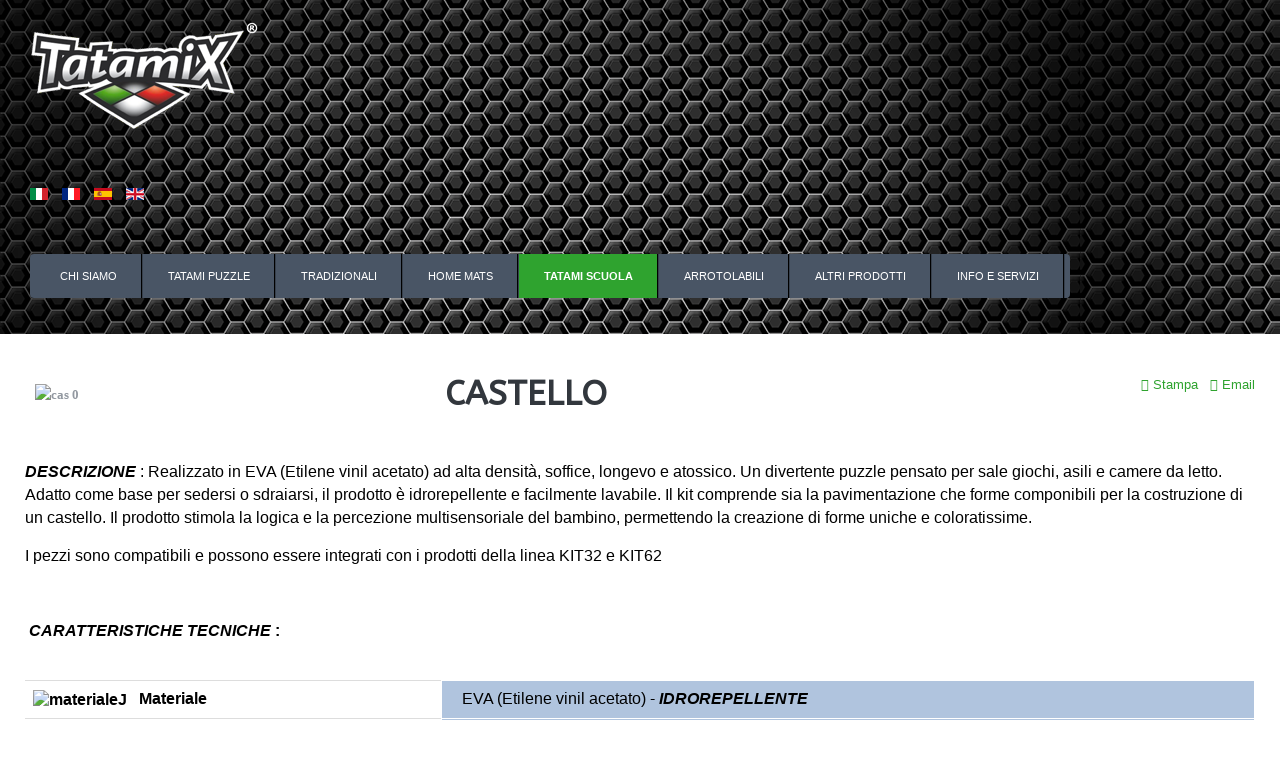

--- FILE ---
content_type: text/html; charset=utf-8
request_url: https://www.tatamix.it/index.php/it/puzzle-scuola/castello.html
body_size: 8492
content:
<!doctype html>
<html xml:lang="it-it" lang="it-it" >
<head>
		<meta name="viewport" content="width=device-width, initial-scale=1.0">
	    <base href="https://www.tatamix.it/index.php/it/puzzle-scuola/castello.html" />
	<meta http-equiv="content-type" content="text/html; charset=utf-8" />
	<meta name="keywords" content="Tatami incastro, tatami karate, tatami judo, tatami palestra, vendita tatami" />
	<meta name="rights" content="Tatami incastro, tatami karate, tatami judo, tatami palestra, vendita tatami" />
	<meta name="robots" content="noindex, follow" />
	<meta name="description" content="Vendita Tatami e pavimentazioni per palestra" />
	<meta name="generator" content="Joomla! - Open Source Content Management" />
	<title>CASTELLO</title>
	<link href="/index.php/it/puzzle-scuola/castello.feed?type=rss" rel="alternate" type="application/rss+xml" title="RSS 2.0" />
	<link href="/index.php/it/puzzle-scuola/castello.feed?type=atom" rel="alternate" type="application/atom+xml" title="Atom 1.0" />
	<link href="/favicon.ico" rel="shortcut icon" type="image/vnd.microsoft.icon" />
	<link href="/plugins/content/sigplus/css/sigplus.css" rel="stylesheet" type="text/css" />
	<link href="/plugins/content/sigplus/engines/boxplus/popup/css/boxplus.min.css" rel="stylesheet" type="text/css" />
	<link href="/plugins/content/sigplus/engines/boxplus/popup/css/boxplus.lightsquare.css" rel="stylesheet" type="text/css" title="boxplus-lightsquare" />
	<link href="/templates/rt_afterburner2/css-compiled/menu-426515f948eda5e4ac87088f04265f1a.css" rel="stylesheet" type="text/css" />
	<link href="/templates/rt_afterburner2/css-compiled/menu-responsive-426515f948eda5e4ac87088f04265f1a.css" rel="stylesheet" type="text/css" />
	<link href="/libraries/gantry/css/grid-responsive.css" rel="stylesheet" type="text/css" />
	<link href="/templates/rt_afterburner2/css-compiled/bootstrap.css" rel="stylesheet" type="text/css" />
	<link href="/templates/rt_afterburner2/css-compiled/master-35da4297034a3aef0c6306348d839545.css" rel="stylesheet" type="text/css" />
	<link href="/templates/rt_afterburner2/css-compiled/mediaqueries.css" rel="stylesheet" type="text/css" />
	<link href="https://fonts.googleapis.com/css?family=ABeeZee:regular,italic&amp;subset=latin,latin-ext" rel="stylesheet" type="text/css" />
	<link href="/templates/rt_afterburner2/css-compiled/rt_afterburner2-custom.css" rel="stylesheet" type="text/css" />
	<link href="/media/mod_languages/css/template.css?8e3370c37a7d7f54b508d6229ac9cfa3" rel="stylesheet" type="text/css" />
	<style type="text/css">
#sigplus_87543529e8930ec58297317db1297509 ul > li img { margin:10px !important;
border-style:none !important; }#rt-logo {background: url(/images/Tatamix_LOGO_r.png) 50% 0 no-repeat !important;}
#rt-logo {width: 250px;height: 121px;}
h1, h2 { font-family: 'ABeeZee', 'Helvetica', arial, serif; }
	</style>
	<script type="application/json" class="joomla-script-options new">{"csrf.token":"56cd3b7226ca7a529b92e952a16b8259","system.paths":{"root":"","base":""}}</script>
	<script src="/media/jui/js/jquery.min.js?8e3370c37a7d7f54b508d6229ac9cfa3" type="text/javascript"></script>
	<script src="/media/jui/js/jquery-noconflict.js?8e3370c37a7d7f54b508d6229ac9cfa3" type="text/javascript"></script>
	<script src="/media/jui/js/jquery-migrate.min.js?8e3370c37a7d7f54b508d6229ac9cfa3" type="text/javascript"></script>
	<script src="/plugins/system/supermark/assets/js/supermark.js" type="text/javascript"></script>
	<script src="/plugins/content/sigplus/engines/boxplus/popup/js/boxplus.min.js" type="text/javascript"></script>
	<script src="/plugins/content/sigplus/engines/boxplus/lang/boxplus.lang.min.js" type="text/javascript"></script>
	<script src="/media/system/js/caption.js?8e3370c37a7d7f54b508d6229ac9cfa3" type="text/javascript"></script>
	<script src="/media/system/js/mootools-core.js?8e3370c37a7d7f54b508d6229ac9cfa3" type="text/javascript"></script>
	<script src="/media/system/js/core.js?8e3370c37a7d7f54b508d6229ac9cfa3" type="text/javascript"></script>
	<script src="/media/system/js/mootools-more.js?8e3370c37a7d7f54b508d6229ac9cfa3" type="text/javascript"></script>
	<script src="/libraries/gantry/js/browser-engines.js" type="text/javascript"></script>
	<script src="/templates/rt_afterburner2/js/rokmediaqueries.js" type="text/javascript"></script>
	<script src="/modules/mod_roknavmenu/themes/default/js/rokmediaqueries.js" type="text/javascript"></script>
	<script src="/modules/mod_roknavmenu/themes/default/js/responsive.js" type="text/javascript"></script>
	<script type="text/javascript">
if (typeof(__jQuery__) == "undefined") { var __jQuery__ = jQuery; }__jQuery__(document).ready(function() {
__jQuery__("#sigplus_87543529e8930ec58297317db1297509").boxplusGallery(__jQuery__.extend({}, { rtl:false, theme: "lightsquare", title: function (anchor) { var t = __jQuery__("#" + __jQuery__("img", anchor).attr("id") + "_caption"); return t.size() ? t.html() : __jQuery__("img", anchor).attr("alt"); }, description: function (anchor) { var s = __jQuery__("#" + __jQuery__("img", anchor).attr("id") + "_summary"); return s.size() ? s.html() : anchor.attr("title"); }, slideshow: 0, download: function (anchor) { var d = __jQuery__("#" + __jQuery__("img", anchor).attr("id") + "_metadata a[rel=download]"); return d.size() ? d.attr("href") : ""; }, metadata: function (anchor) { var m = __jQuery__("#" + __jQuery__("img", anchor).attr("id") + "_iptc"); return m.size() ? m : ""; }  })); __jQuery__.boxplusLanguage("it", "IT");
});
jQuery(window).on('load',  function() {
				new JCaption('img.caption');
			});
	</script>
	<meta http-equiv="Content-Style-Type" content="text/css" />
	<!--[if lt IE 8]><link rel="stylesheet" href="/plugins/content/sigplus/css/sigplus.ie7.css" type="text/css" /><![endif]-->
	<!--[if lt IE 9]><link rel="stylesheet" href="/plugins/content/sigplus/css/sigplus.ie8.css" type="text/css" /><![endif]-->
	<!--[if lt IE 9]><link rel="stylesheet" href="/plugins/content/sigplus/engines/boxplus/popup/css/boxplus.ie8.css" type="text/css" /><![endif]-->
	<!--[if lt IE 8]><link rel="stylesheet" href="/plugins/content/sigplus/engines/boxplus/popup/css/boxplus.ie7.css" type="text/css" /><![endif]-->
	<!--[if lt IE 9]><link rel="stylesheet" href="/plugins/content/sigplus/engines/boxplus/popup/css/boxplus.lightsquare.ie8.css" type="text/css" title="boxplus-lightsquare" /><![endif]-->
</head>
<body  class="logo-type-custom headerstyle-dark menustyle-dark footerstyle-dark font-family-abeezee font-size-is-default menu-type-dropdownmenu menu-dropdownmenu-position-header-b layout-mode-responsive col12 option-com-content menu-castello ">
        <header id="rt-top-surround">
				<div id="rt-top" >
			<div class="rt-container">
				<div class="rt-grid-3 rt-alpha">
            <div class="rt-block logo-block">
            <a href="/" id="rt-logo"></a>
			<span id="rt-logo-accent"></span>
        </div>
        
</div>
<div class="rt-grid-9 rt-omega">
               <div class="rt-block ">
           	<div class="module-surround">
	           		                	<div class="module-content">
	                		<div class="mod-languages">

	<ul class="lang-inline" dir="ltr">
									<li class="lang-active">
			<a href="https://www.tatamix.it/index.php/it/puzzle-scuola/castello.html">
												<img src="/media/mod_languages/images/it.gif" alt="Italian (IT)" title="Italian (IT)" />										</a>
			</li>
								<li>
			<a href="/index.php/fr/">
												<img src="/media/mod_languages/images/fr.gif" alt=" french-fr " title=" french-fr " />										</a>
			</li>
								<li>
			<a href="/index.php/es/">
												<img src="/media/mod_languages/images/es.gif" alt="Spanish" title="Spanish" />										</a>
			</li>
								<li>
			<a href="/index.php/en/">
												<img src="/media/mod_languages/images/en.gif" alt="English (UK)" title="English (UK)" />										</a>
			</li>
				</ul>

</div>
	                	</div>
                	</div>
           </div>
	
</div>
				<div class="clear"></div>
			</div>
		</div>
						<div id="rt-header">
			<div class="rt-container">
				<div class="rt-grid-12 rt-alpha rt-omega">
    	<div class="rt-block menu-block">
		<div class="gf-menu-device-container"></div>
<ul class="gf-menu l1 " >
                    <li class="item108" >

            <a class="item" href="/index.php/it/"  >
                CHI SIAMO            </a>

             
        </li>
                            <li class="item110 parent" >

            <a class="item" href="javascript:void(0);"  >
                TATAMI PUZZLE            </a>

            			<div class="dropdown "  style="width:180px;">
				<div class="column">
					<ul class="level2">
											        <li class="item714 parent" >

            <a class="item" href="javascript:void(0);"  >
                SP. 1 cm - 1,5 cm            </a>

            			<div class="dropdown flyout "  style="width:180px;">
				<div class="column">
					<ul class="level3">
											        <li class="item715 parent" >

            <a class="item" href="javascript:void(0);"  >
                TATAMI MADE IN ITALY            </a>

            			<div class="dropdown flyout "  style="width:180px;">
				<div class="column">
					<ul class="level4">
											        <li class="item1093" >

            <a class="item" href="/index.php/it/tatami-puzzle/sp-1-cm-1,5-cm/tatami-made-in-italy/k10l-1cm.html"  >
                K10L 1cm            </a>

             
        </li>
        											        <li class="item520" >

            <a class="item" href="/index.php/it/tatami-puzzle/sp-1-cm-1,5-cm/tatami-made-in-italy/b14fr.html"  >
                B14FR 1,4cm            </a>

             
        </li>
        											        <li class="item1094" >

            <a class="item" href="/index.php/it/tatami-puzzle/sp-1-cm-1,5-cm/tatami-made-in-italy/k15s-1,5cm.html"  >
                K15S 1,5cm            </a>

             
        </li>
        										</ul>
				</div>
			</div>
             
        </li>
        											        <li class="item716 parent" >

            <a class="item" href="javascript:void(0);"  >
                TATAMI EVA             </a>

            			<div class="dropdown flyout "  style="width:180px;">
				<div class="column">
					<ul class="level4">
											        <li class="item1179" >

            <a class="item" href="/index.php/it/tatami-puzzle/sp-1-cm-1,5-cm/tatami-eva/fr10j-1cm-euroclass.html"  >
                FR10J - FR15J EUROCLASS            </a>

             
        </li>
        											        <li class="item1123" >

            <a class="item" href="/index.php/it/tatami-puzzle/sp-1-cm-1,5-cm/tatami-eva/hb10c-1cm.html"  >
                HB10C 1cm            </a>

             
        </li>
        											        <li class="item141" >

            <a class="item" href="/index.php/it/tatami-puzzle/sp-1-cm-1,5-cm/tatami-eva/r10x.html"  >
                R10X 1cm            </a>

             
        </li>
        											        <li class="item1097" >

            <a class="item" href="/index.php/it/tatami-puzzle/sp-1-cm-1,5-cm/tatami-eva/w10p-1cm.html"  >
                W10P 1cm            </a>

             
        </li>
        											        <li class="item1096" >

            <a class="item" href="/index.php/it/tatami-puzzle/sp-1-cm-1,5-cm/tatami-eva/tk10j-1cm.html"  >
                TK10J 1cm            </a>

             
        </li>
        											        <li class="item702" >

            <a class="item" href="/index.php/it/tatami-puzzle/sp-1-cm-1,5-cm/tatami-eva/ek10c-1cm.html"  >
                EK10C 1cm            </a>

             
        </li>
        											        <li class="item703" >

            <a class="item" href="/index.php/it/tatami-puzzle/sp-1-cm-1,5-cm/tatami-eva/ek10b-1cm.html"  >
                EK10B 1cm             </a>

             
        </li>
        											        <li class="item995" >

            <a class="item" href="/index.php/it/tatami-puzzle/sp-1-cm-1,5-cm/tatami-eva/mx30c-1cm.html"  >
                MX30C 1cm             </a>

             
        </li>
        											        <li class="item793" >

            <a class="item" href="/index.php/it/tatami-puzzle/sp-1-cm-1,5-cm/tatami-eva/mi30j.html"  >
                MI30J 1cm            </a>

             
        </li>
        											        <li class="item921" >

            <a class="item" href="/index.php/it/tatami-puzzle/sp-1-cm-1,5-cm/tatami-eva/mi60j-1cm.html"  >
                MI60J 1cm             </a>

             
        </li>
        											        <li class="item987" >

            <a class="item" href="/index.php/it/tatami-puzzle/sp-1-cm-1,5-cm/tatami-eva/w12p-1,2cm.html"  >
                W12P 1,2cm            </a>

             
        </li>
        											        <li class="item988" >

            <a class="item" href="/index.php/it/tatami-puzzle/sp-1-cm-1,5-cm/tatami-eva/w14p-1,4cm.html"  >
                W14P 1,4cm            </a>

             
        </li>
        										</ul>
				</div>
			</div>
             
        </li>
        											        <li class="item940 parent" >

            <a class="item" href="javascript:void(0);"  >
                TATAMI GOMMA + EVA            </a>

            			<div class="dropdown flyout "  style="width:180px;">
				<div class="column">
					<ul class="level4">
											        <li class="item942" >

            <a class="item" href="/index.php/it/tatami-puzzle/sp-1-cm-1,5-cm/tatami-gomma-eva/rb05j-rb10j-1cm.html"  >
                RB05J - RB10J 1cm             </a>

             
        </li>
        											        <li class="item943" >

            <a class="item" href="/index.php/it/tatami-puzzle/sp-1-cm-1,5-cm/tatami-gomma-eva/cf10j-1cm.html"  >
                CF10J 1cm             </a>

             
        </li>
        											        <li class="item944" >

            <a class="item" href="/index.php/it/tatami-puzzle/sp-1-cm-1,5-cm/tatami-gomma-eva/cr10j-1cm.html"  >
                CR10J 1cm              </a>

             
        </li>
        										</ul>
				</div>
			</div>
             
        </li>
        											        <li class="item1224 parent" >

            <a class="item" href="javascript:void(0);"  >
                TATAMI GREEN ECO             </a>

            			<div class="dropdown flyout "  style="width:180px;">
				<div class="column">
					<ul class="level4">
											        <li class="item1226" >

            <a class="item" href="/index.php/it/tatami-puzzle/sp-1-cm-1,5-cm/tatami-green-eco-2/eco-10cm-2.html"  >
                ECO 1cm             </a>

             
        </li>
        										</ul>
				</div>
			</div>
             
        </li>
        										</ul>
				</div>
			</div>
             
        </li>
        											        <li class="item113 parent" >

            <a class="item" href="javascript:void(0);"  >
                SP. 2 cm            </a>

            			<div class="dropdown flyout "  style="width:180px;">
				<div class="column">
					<ul class="level3">
											        <li class="item249 parent" >

            <a class="item" href="javascript:void(0);"  >
                TATAMI MADE IN ITALY             </a>

            			<div class="dropdown flyout "  style="width:180px;">
				<div class="column">
					<ul class="level4">
											        <li class="item250" >

            <a class="item" href="/index.php/it/tatami-puzzle/sp-2-cm/tatami-made-in-italy/k20l.html"  >
                K20L 2cm            </a>

             
        </li>
        											        <li class="item420" >

            <a class="item" href="/index.php/it/tatami-puzzle/sp-2-cm/tatami-made-in-italy/k20w-wkf-2cm.html"  >
                K20W WKF 2cm            </a>

             
        </li>
        											        <li class="item1095" >

            <a class="item" href="/index.php/it/tatami-puzzle/sp-2-cm/tatami-made-in-italy/k20s-2cm.html"  >
                K20S 2cm            </a>

             
        </li>
        										</ul>
				</div>
			</div>
             
        </li>
        											        <li class="item130 parent" >

            <a class="item" href="javascript:void(0);"  >
                TATAMI EVA             </a>

            			<div class="dropdown flyout "  style="width:180px;">
				<div class="column">
					<ul class="level4">
											        <li class="item126" >

            <a class="item" href="/index.php/it/tatami-puzzle/sp-2-cm/tatami-eva/e20xt.html"  >
                E20X 2cm            </a>

             
        </li>
        											        <li class="item127" >

            <a class="item" href="/index.php/it/tatami-puzzle/sp-2-cm/tatami-eva/t20.html"  >
                T20X 2cm            </a>

             
        </li>
        											        <li class="item128" >

            <a class="item" href="/index.php/it/tatami-puzzle/sp-2-cm/tatami-eva/tk20x.html"  >
                TK20X 2cm            </a>

             
        </li>
        											        <li class="item419" >

            <a class="item" href="/index.php/it/tatami-puzzle/sp-2-cm/tatami-eva/w20x.html"  >
                W20X 2cm            </a>

             
        </li>
        											        <li class="item661" >

            <a class="item" href="/index.php/it/tatami-puzzle/sp-2-cm/tatami-eva/w20p.html"  >
                W20P 2cm Wood            </a>

             
        </li>
        											        <li class="item335" >

            <a class="item" href="/index.php/it/tatami-puzzle/sp-2-cm/tatami-eva/lc20x.html"  >
                LC20X 2cm            </a>

             
        </li>
        											        <li class="item820" >

            <a class="item" href="/index.php/it/tatami-puzzle/sp-2-cm/tatami-eva/fr20j-2cm.html"  >
                FR20J 2cm EUROCLASS            </a>

             
        </li>
        										</ul>
				</div>
			</div>
             
        </li>
        											        <li class="item941 parent" >

            <a class="item" href="javascript:void(0);"  >
                TATAMI GOMMA + EVA            </a>

            			<div class="dropdown flyout "  style="width:180px;">
				<div class="column">
					<ul class="level4">
											        <li class="item945" >

            <a class="item" href="/index.php/it/tatami-puzzle/sp-2-cm/tatami-eva-gomma/cf20j-2cm.html"  >
                CF20J 2cm             </a>

             
        </li>
        											        <li class="item946" >

            <a class="item" href="/index.php/it/tatami-puzzle/sp-2-cm/tatami-eva-gomma/cr20j-2cm.html"  >
                CR20J 2cm             </a>

             
        </li>
        										</ul>
				</div>
			</div>
             
        </li>
        											        <li class="item1225 parent" >

            <a class="item" href="javascript:void(0);"  >
                TATAMI GREEN ECO              </a>

            			<div class="dropdown flyout "  style="width:180px;">
				<div class="column">
					<ul class="level4">
											        <li class="item1227" >

            <a class="item" href="/index.php/it/tatami-puzzle/sp-2-cm/tatami-green-eco-3/eco-2cm-2.html"  >
                ECO 2cm              </a>

             
        </li>
        										</ul>
				</div>
			</div>
             
        </li>
        										</ul>
				</div>
			</div>
             
        </li>
        											        <li class="item564 parent" >

            <a class="item" href="javascript:void(0);"  >
                SP. 2,5 cm - 3 cm            </a>

            			<div class="dropdown flyout "  style="width:180px;">
				<div class="column">
					<ul class="level3">
											        <li class="item566 parent" >

            <a class="item" href="javascript:void(0);"  >
                TATAMI MADE IN ITALY             </a>

            			<div class="dropdown flyout "  style="width:180px;">
				<div class="column">
					<ul class="level4">
											        <li class="item137" >

            <a class="item" href="/index.php/it/tatami-puzzle/2,5cm-3cm/tatami-made-in-italy-2/j30l.html"  >
                J30L 3cm            </a>

             
        </li>
        										</ul>
				</div>
			</div>
             
        </li>
        											        <li class="item568 parent" >

            <a class="item" href="javascript:void(0);"  >
                TATAMI EVA             </a>

            			<div class="dropdown flyout "  style="width:180px;">
				<div class="column">
					<ul class="level4">
											        <li class="item131" >

            <a class="item" href="/index.php/it/tatami-puzzle/2,5cm-3cm/tatami-eva-2/tj25x-2,5cm.html"  >
                TJ25X 2,5cm            </a>

             
        </li>
        											        <li class="item132" >

            <a class="item" href="/index.php/it/tatami-puzzle/2,5cm-3cm/tatami-eva-2/t25x.html"  >
                T25X 2,5cm            </a>

             
        </li>
        											        <li class="item660" >

            <a class="item" href="/index.php/it/tatami-puzzle/2,5cm-3cm/tatami-eva-2/tk25jc-wtf-2,5cm.html"  >
                TK25JY WT 2,5cm            </a>

             
        </li>
        											        <li class="item133" >

            <a class="item" href="/index.php/it/tatami-puzzle/2,5cm-3cm/tatami-eva-2/w25x.html"  >
                W25X 2,5cm            </a>

             
        </li>
        											        <li class="item336" >

            <a class="item" href="/index.php/it/tatami-puzzle/2,5cm-3cm/tatami-eva-2/lc25x.html"  >
                LC25X 2,5cm            </a>

             
        </li>
        											        <li class="item658" >

            <a class="item" href="/index.php/it/tatami-puzzle/2,5cm-3cm/tatami-eva-2/e30s-3cm.html"  >
                E30S 3cm            </a>

             
        </li>
        											        <li class="item659" >

            <a class="item" href="/index.php/it/tatami-puzzle/2,5cm-3cm/tatami-eva-2/jy30s-3cm.html"  >
                JY30S 3cm            </a>

             
        </li>
        											        <li class="item733" >

            <a class="item" href="/index.php/it/tatami-puzzle/2,5cm-3cm/tatami-eva-2/jj30j-3cm.html"  >
                JJ30J 3cm            </a>

             
        </li>
        										</ul>
				</div>
			</div>
             
        </li>
        											        <li class="item1135 parent" >

            <a class="item" href="javascript:void(0);"  >
                TATAMI HYBRID            </a>

            			<div class="dropdown flyout "  style="width:180px;">
				<div class="column">
					<ul class="level4">
											        <li class="item1137" >

            <a class="item" href="/index.php/it/tatami-puzzle/2,5cm-3cm/tatami-hybrid/hybrid-3cm-2.html"  >
                HYBRID 3cm             </a>

             
        </li>
        											        <li class="item1155" >

            <a class="item" href="/index.php/it/tatami-puzzle/2,5cm-3cm/tatami-hybrid/hybrid-color-wood-3cm.html"  >
                HYBRID Color + Wood 3cm              </a>

             
        </li>
        										</ul>
				</div>
			</div>
             
        </li>
        										</ul>
				</div>
			</div>
             
        </li>
        											        <li class="item565 parent" >

            <a class="item" href="javascript:void(0);"  >
                SP. 4 cm - 5 cm            </a>

            			<div class="dropdown flyout "  style="width:180px;">
				<div class="column">
					<ul class="level3">
											        <li class="item567 parent" >

            <a class="item" href="javascript:void(0);"  >
                TATAMI MADE IN ITALY              </a>

            			<div class="dropdown flyout "  style="width:180px;">
				<div class="column">
					<ul class="level4">
											        <li class="item138" >

            <a class="item" href="/index.php/it/tatami-puzzle/4cm-5cm/tatami-made-in-italy-3/j40l.html"  >
                J40L 4cm            </a>

             
        </li>
        											        <li class="item522" >

            <a class="item" href="/index.php/it/tatami-puzzle/4cm-5cm/tatami-made-in-italy-3/j40d.html"  >
                J40D 4cm            </a>

             
        </li>
        											        <li class="item139" >

            <a class="item" href="/index.php/it/tatami-puzzle/4cm-5cm/tatami-made-in-italy-3/j50l.html"  >
                J50R 5cm            </a>

             
        </li>
        											        <li class="item1034" >

            <a class="item" href="/index.php/it/tatami-puzzle/4cm-5cm/tatami-made-in-italy-3/j40-open.html"  >
                J40-OPEN 4cm            </a>

             
        </li>
        										</ul>
				</div>
			</div>
             
        </li>
        											        <li class="item569 parent" >

            <a class="item" href="javascript:void(0);"  >
                TATAMI EVA               </a>

            			<div class="dropdown flyout "  style="width:180px;">
				<div class="column">
					<ul class="level4">
											        <li class="item521" >

            <a class="item" href="/index.php/it/tatami-puzzle/4cm-5cm/tatami-eva-3/e40s.html"  >
                E40S 4cm            </a>

             
        </li>
        											        <li class="item134" >

            <a class="item" href="/index.php/it/tatami-puzzle/4cm-5cm/tatami-eva-3/jj40.html"  >
                JJ40X 4cm            </a>

             
        </li>
        											        <li class="item337" >

            <a class="item" href="/index.php/it/tatami-puzzle/4cm-5cm/tatami-eva-3/lc40j.html"  >
                LC40J 4cm            </a>

             
        </li>
        										</ul>
				</div>
			</div>
             
        </li>
        											        <li class="item1136 parent" >

            <a class="item" href="javascript:void(0);"  >
                TATAMI HYBRID            </a>

            			<div class="dropdown flyout "  style="width:180px;">
				<div class="column">
					<ul class="level4">
											        <li class="item1138" >

            <a class="item" href="/index.php/it/tatami-puzzle/4cm-5cm/tatami-hybrid/hybrid-4cm-2.html"  >
                HYBRID 4cm             </a>

             
        </li>
        											        <li class="item1139" >

            <a class="item" href="/index.php/it/tatami-puzzle/4cm-5cm/tatami-hybrid/hybrid-5cm-2.html"  >
                HYBRID 5cm              </a>

             
        </li>
        											        <li class="item1156" >

            <a class="item" href="/index.php/it/tatami-puzzle/4cm-5cm/tatami-hybrid/hybrid-color-wood-4cm.html"  >
                HYBRID Color + Wood 4cm            </a>

             
        </li>
        										</ul>
				</div>
			</div>
             
        </li>
        										</ul>
				</div>
			</div>
             
        </li>
        											        <li class="item570 parent" >

            <a class="item" href="javascript:void(0);"  >
                KIT OTTAGONO            </a>

            			<div class="dropdown flyout "  style="width:180px;">
				<div class="column">
					<ul class="level3">
											        <li class="item557" >

            <a class="item" href="/index.php/it/tatami-puzzle/kit-ottagono/kit-ottagono-k20l.html"  >
                Kit Ottagono K20L            </a>

             
        </li>
        											        <li class="item558" >

            <a class="item" href="/index.php/it/tatami-puzzle/kit-ottagono/kit-ottagono-tk25j.html"  >
                Kit Ottagono TK25JY            </a>

             
        </li>
        										</ul>
				</div>
			</div>
             
        </li>
        											        <li class="item1098 parent" >

            <a class="item" href="javascript:void(0);"  >
                TATAMI HYBRID EVA + XPE            </a>

            			<div class="dropdown flyout "  style="width:180px;">
				<div class="column">
					<ul class="level3">
											        <li class="item1158 parent" >

            <a class="item" href="javascript:void(0);"  >
                TATAMI HYBRID Professionale            </a>

            			<div class="dropdown flyout "  style="width:180px;">
				<div class="column">
					<ul class="level4">
											        <li class="item1124" >

            <a class="item" href="/index.php/it/tatami-puzzle/hybrid-eva-xpe/tatami-hybrid-professionale/hb10c-1cm.html"  >
                HB10C 1cm             </a>

             
        </li>
        											        <li class="item1101" >

            <a class="item" href="/index.php/it/tatami-puzzle/hybrid-eva-xpe/tatami-hybrid-professionale/hybrid-3cm.html"  >
                HYBRID 3cm             </a>

             
        </li>
        											        <li class="item1102" >

            <a class="item" href="/index.php/it/tatami-puzzle/hybrid-eva-xpe/tatami-hybrid-professionale/hybrid-4cm.html"  >
                HYBRID 4cm             </a>

             
        </li>
        											        <li class="item1110" >

            <a class="item" href="/index.php/it/tatami-puzzle/hybrid-eva-xpe/tatami-hybrid-professionale/hybrid-5cm.html"  >
                HYBRID 5cm              </a>

             
        </li>
        										</ul>
				</div>
			</div>
             
        </li>
        											        <li class="item1159 parent" >

            <a class="item" href="javascript:void(0);"  >
                TATAMI HYBRID Color + Wood            </a>

            			<div class="dropdown flyout "  style="width:180px;">
				<div class="column">
					<ul class="level4">
											        <li class="item1160" >

            <a class="item" href="/index.php/it/tatami-puzzle/hybrid-eva-xpe/tatami-hybrid-color-wood/hybrid-color-wood-3cm-2.html"  >
                HYBRID Color + Wood 3cm             </a>

             
        </li>
        											        <li class="item1161" >

            <a class="item" href="/index.php/it/tatami-puzzle/hybrid-eva-xpe/tatami-hybrid-color-wood/hybrid-color-wood-4cm-2.html"  >
                HYBRID Color + Wood 4cm            </a>

             
        </li>
        										</ul>
				</div>
			</div>
             
        </li>
        										</ul>
				</div>
			</div>
             
        </li>
        											        <li class="item811 parent" >

            <a class="item" href="javascript:void(0);"  >
                TATAMI XPE CUSTOM            </a>

            			<div class="dropdown flyout "  style="width:180px;">
				<div class="column">
					<ul class="level3">
											        <li class="item812" >

            <a class="item" href="/index.php/it/tatami-puzzle/tatami-custom/tatami-personalizzato-2cm.html"  >
                XPE custom 2cm            </a>

             
        </li>
        											        <li class="item842" >

            <a class="item" href="/index.php/it/tatami-puzzle/tatami-custom/tatami-personalizzato-3cm.html"  >
                XPE custom 3cm            </a>

             
        </li>
        											        <li class="item843" >

            <a class="item" href="/index.php/it/tatami-puzzle/tatami-custom/tatami-personalizzato-4cm.html"  >
                XPE custom 4cm            </a>

             
        </li>
        										</ul>
				</div>
			</div>
             
        </li>
        										</ul>
				</div>
			</div>
             
        </li>
                            <li class="item563 parent" >

            <a class="item" href="javascript:void(0);"  >
                TRADIZIONALI            </a>

            			<div class="dropdown "  style="width:180px;">
				<div class="column">
					<ul class="level2">
											        <li class="item115 parent" >

            <a class="item" href="javascript:void(0);"  >
                TATAMI TRADIZIONALI            </a>

            			<div class="dropdown flyout "  style="width:180px;">
				<div class="column">
					<ul class="level3">
											        <li class="item142" >

            <a class="item" href="/index.php/it/tradizionali/tatami-tradizionali/tl40-tl50.html"  >
                TL40 - TL50            </a>

             
        </li>
        											        <li class="item143" >

            <a class="item" href="/index.php/it/tradizionali/tatami-tradizionali/tt40-tt50.html"  >
                TT40 - TT50            </a>

             
        </li>
        										</ul>
				</div>
			</div>
             
        </li>
        											        <li class="item116 parent" >

            <a class="item" href="javascript:void(0);"  >
                TATAMI PIEGHEVOLE            </a>

            			<div class="dropdown flyout "  style="width:180px;">
				<div class="column">
					<ul class="level3">
											        <li class="item140" >

            <a class="item" href="/index.php/it/tradizionali/tatami-pieghevole/pp4v-pp5v.html"  >
                PP4V - PP5V            </a>

             
        </li>
        											        <li class="item837" >

            <a class="item" href="/index.php/it/tradizionali/tatami-pieghevole/pieghevole-modulare.html"  >
                PIEGHEVOLE MODULARE            </a>

             
        </li>
        										</ul>
				</div>
			</div>
             
        </li>
        											        <li class="item118 parent" >

            <a class="item" href="javascript:void(0);"  >
                TATAMI LOTTA            </a>

            			<div class="dropdown flyout "  style="width:180px;">
				<div class="column">
					<ul class="level3">
											        <li class="item148" >

            <a class="item" href="/index.php/it/tradizionali/tatami-lotta/lotta.html"  >
                LOTTA            </a>

             
        </li>
        										</ul>
				</div>
			</div>
             
        </li>
        										</ul>
				</div>
			</div>
             
        </li>
                            <li class="item852 parent" >

            <a class="item" href="javascript:void(0);"  >
                HOME MATS            </a>

            			<div class="dropdown "  style="width:180px;">
				<div class="column">
					<ul class="level2">
											        <li class="item1195 parent" >

            <a class="item" href="javascript:void(0);"  >
                TATAMI GREEN ECO            </a>

            			<div class="dropdown flyout "  style="width:180px;">
				<div class="column">
					<ul class="level3">
											        <li class="item1197" >

            <a class="item" href="/index.php/it/home-mats/tatami-green-eco/eco-10cm.html"  >
                ECO 1cm            </a>

             
        </li>
        											        <li class="item1198" >

            <a class="item" href="/index.php/it/home-mats/tatami-green-eco/eco-2cm.html"  >
                ECO 2cm             </a>

             
        </li>
        										</ul>
				</div>
			</div>
             
        </li>
        											        <li class="item999 parent" >

            <a class="item" href="javascript:void(0);"  >
                PUZZLE 30 x 30            </a>

            			<div class="dropdown flyout "  style="width:180px;">
				<div class="column">
					<ul class="level3">
											        <li class="item856" >

            <a class="item" href="/index.php/it/home-mats/puzzle-30-x-30/mini30-1cm-homemats.html"  >
                MI30J 1cm            </a>

             
        </li>
        											        <li class="item1000" >

            <a class="item" href="/index.php/it/home-mats/puzzle-30-x-30/mx30c-1cm-homemats.html"  >
                MX30C 1cm             </a>

             
        </li>
        										</ul>
				</div>
			</div>
             
        </li>
        											        <li class="item968 parent" >

            <a class="item" href="javascript:void(0);"  >
                PUZZLE 50 x 50            </a>

            			<div class="dropdown flyout "  style="width:180px;">
				<div class="column">
					<ul class="level3">
											        <li class="item1091 parent" >

            <a class="item" href="javascript:void(0);"  >
                PUZZLE XPE            </a>

            			<div class="dropdown flyout "  style="width:180px;">
				<div class="column">
					<ul class="level4">
											        <li class="item970" >

            <a class="item" href="/index.php/it/home-mats/tatami-50-x-50/puzzle-xpe/b14fr-50.html"  >
                B14FR-50            </a>

             
        </li>
        											        <li class="item1088" >

            <a class="item" href="/index.php/it/home-mats/tatami-50-x-50/puzzle-xpe/k10l-50.html"  >
                K10L-50            </a>

             
        </li>
        											        <li class="item1089" >

            <a class="item" href="/index.php/it/home-mats/tatami-50-x-50/puzzle-xpe/k15s-50.html"  >
                K15S-50            </a>

             
        </li>
        											        <li class="item1090" >

            <a class="item" href="/index.php/it/home-mats/tatami-50-x-50/puzzle-xpe/k20s-50.html"  >
                K20S-50            </a>

             
        </li>
        											        <li class="item969" >

            <a class="item" href="/index.php/it/home-mats/tatami-50-x-50/puzzle-xpe/k20l-50.html"  >
                K20L-50            </a>

             
        </li>
        										</ul>
				</div>
			</div>
             
        </li>
        											        <li class="item1092 parent" >

            <a class="item" href="javascript:void(0);"  >
                PUZZLE EVA            </a>

            			<div class="dropdown flyout "  style="width:180px;">
				<div class="column">
					<ul class="level4">
											        <li class="item1086" >

            <a class="item" href="/index.php/it/home-mats/tatami-50-x-50/puzzle-eva/w10p-50.html"  >
                W10P-50            </a>

             
        </li>
        											        <li class="item1087" >

            <a class="item" href="/index.php/it/home-mats/tatami-50-x-50/puzzle-eva/tk10j-50.html"  >
                TK10J-50            </a>

             
        </li>
        											        <li class="item1125" >

            <a class="item" href="/index.php/it/home-mats/tatami-50-x-50/puzzle-eva/hb10c-1cm-50.html"  >
                HB10C 1cm 50            </a>

             
        </li>
        										</ul>
				</div>
			</div>
             
        </li>
        										</ul>
				</div>
			</div>
             
        </li>
        											        <li class="item890 parent" >

            <a class="item" href="javascript:void(0);"  >
                PUZZLE 60 X 60            </a>

            			<div class="dropdown flyout "  style="width:180px;">
				<div class="column">
					<ul class="level3">
											        <li class="item923" >

            <a class="item" href="/index.php/it/home-mats/puzzle-60-x-60/mi60j.html"  >
                MI60J 1cm            </a>

             
        </li>
        											        <li class="item1001" >

            <a class="item" href="/index.php/it/home-mats/puzzle-60-x-60/w12p-1,2cm-homemats.html"  >
                W12P 1,2cm            </a>

             
        </li>
        											        <li class="item1002" >

            <a class="item" href="/index.php/it/home-mats/puzzle-60-x-60/w14p-1,4cm-homemats.html"  >
                W14P 1,4cm             </a>

             
        </li>
        											        <li class="item854" >

            <a class="item" href="/index.php/it/home-mats/puzzle-60-x-60/ek10-colors.html"  >
                EK10 COLORS            </a>

             
        </li>
        											        <li class="item855" >

            <a class="item" href="/index.php/it/home-mats/puzzle-60-x-60/ek10-black.html"  >
                EK10 BLACK            </a>

             
        </li>
        										</ul>
				</div>
			</div>
             
        </li>
        											        <li class="item892 parent" >

            <a class="item" href="javascript:void(0);"  >
                KIT BABY            </a>

            			<div class="dropdown flyout "  style="width:180px;">
				<div class="column">
					<ul class="level3">
											        <li class="item858" >

            <a class="item" href="/index.php/it/home-mats/kit-baby/kit-baby-homemats.html"  >
                BABY 32            </a>

             
        </li>
        											        <li class="item857" >

            <a class="item" href="/index.php/it/home-mats/kit-baby/kit-baby-32f-homemats.html"  >
                BABY 32F             </a>

             
        </li>
        											        <li class="item859" >

            <a class="item" href="/index.php/it/home-mats/kit-baby/kit-baby-6homemats.html"  >
                BABY 62             </a>

             
        </li>
        											        <li class="item1075" >

            <a class="item" href="/index.php/it/home-mats/kit-baby/lc310.html"  >
                LC310            </a>

             
        </li>
        										</ul>
				</div>
			</div>
             
        </li>
        											        <li class="item984 parent" >

            <a class="item" href="javascript:void(0);"  >
                GYM E FITNESS            </a>

            			<div class="dropdown flyout "  style="width:180px;">
				<div class="column">
					<ul class="level3">
											        <li class="item869" >

            <a class="item" href="/index.php/it/home-mats/gym-e-fitness/yoga-fitness-mat-homemats.html"  >
                YOGA FITNESS MAT             </a>

             
        </li>
        											        <li class="item985" >

            <a class="item" href="/index.php/it/home-mats/gym-e-fitness/arrotolabili-yoga.html"  >
                ARROTOLABILI YOGA TPE            </a>

             
        </li>
        											        <li class="item1003" >

            <a class="item" href="/index.php/it/home-mats/gym-e-fitness/arrotolabili-xpe.html"  >
                ARROTOLABILI XPE            </a>

             
        </li>
        											        <li class="item986" >

            <a class="item" href="/index.php/it/home-mats/gym-e-fitness/pieghevoli-xpe.html"  >
                PIEGHEVOLI XPE            </a>

             
        </li>
        										</ul>
				</div>
			</div>
             
        </li>
        											        <li class="item896" >

            <a class="item" href="/index.php/it/home-mats/arrotolabile-home.html"  >
                ARROTOLABILE HOME            </a>

             
        </li>
        											        <li class="item893 parent" >

            <a class="item" href="javascript:void(0);"  >
                HOME CROSSFIT            </a>

            			<div class="dropdown flyout "  style="width:180px;">
				<div class="column">
					<ul class="level3">
											        <li class="item894" >

            <a class="item" href="/index.php/it/home-mats/crossfit/cf10j-cf20j.html"  >
                CF10J - CF20J            </a>

             
        </li>
        											        <li class="item895" >

            <a class="item" href="/index.php/it/home-mats/crossfit/cr10j-cr20j.html"  >
                CR10J - CR20J             </a>

             
        </li>
        											        <li class="item919" >

            <a class="item" href="/index.php/it/home-mats/crossfit/rb05j-rb10j.html"  >
                RB05J - RB10J            </a>

             
        </li>
        										</ul>
				</div>
			</div>
             
        </li>
        										</ul>
				</div>
			</div>
             
        </li>
                            <li class="item119 parent active" >

            <a class="item" href="javascript:void(0);"  >
                TATAMI SCUOLA            </a>

            			<div class="dropdown "  style="width:180px;">
				<div class="column">
					<ul class="level2">
											        <li class="item536 parent" >

            <a class="item" href="javascript:void(0);"  >
                TATAMI SCUOLA             </a>

            			<div class="dropdown flyout "  style="width:180px;">
				<div class="column">
					<ul class="level3">
											        <li class="item541" >

            <a class="item" href="/index.php/it/puzzle-scuola/tatami-scuola-2/b14fr-2.html"  >
                B14FR 1,4cm            </a>

             
        </li>
        											        <li class="item836" >

            <a class="item" href="/index.php/it/puzzle-scuola/tatami-scuola-2/fr20j-2cm-2.html"  >
                FR20J 2cm             </a>

             
        </li>
        											        <li class="item537" >

            <a class="item" href="/index.php/it/puzzle-scuola/tatami-scuola-2/lc20x-2.html"  >
                LC20X 2cm            </a>

             
        </li>
        											        <li class="item538" >

            <a class="item" href="/index.php/it/puzzle-scuola/tatami-scuola-2/lc25x-2.html"  >
                LC25X 2,5cm            </a>

             
        </li>
        											        <li class="item539" >

            <a class="item" href="/index.php/it/puzzle-scuola/tatami-scuola-2/lc40x-2.html"  >
                LC40X 4cm            </a>

             
        </li>
        											        <li class="item540" >

            <a class="item" href="/index.php/it/puzzle-scuola/tatami-scuola-2/lc40m-2.html"  >
                LC40M 4cm            </a>

             
        </li>
        										</ul>
				</div>
			</div>
             
        </li>
        											        <li class="item1183 parent" >

            <a class="item" href="javascript:void(0);"  >
                RESISTENTI AL FUOCO            </a>

            			<div class="dropdown flyout "  style="width:180px;">
				<div class="column">
					<ul class="level3">
											        <li class="item1185" >

            <a class="item" href="/index.php/it/puzzle-scuola/tatami-scuola-3/fr10j-1cm-euroclass-2.html"  >
                FR10J - FR15J EUROCLASS            </a>

             
        </li>
        											        <li class="item1184" >

            <a class="item" href="/index.php/it/puzzle-scuola/tatami-scuola-3/fr20j-2cm-3.html"  >
                FR20J 2cm              </a>

             
        </li>
        										</ul>
				</div>
			</div>
             
        </li>
        											        <li class="item542 parent" >

            <a class="item" href="javascript:void(0);"  >
                KIT BABY            </a>

            			<div class="dropdown flyout "  style="width:180px;">
				<div class="column">
					<ul class="level3">
											        <li class="item149" >

            <a class="item" href="/index.php/it/puzzle-scuola/kit-baby/kit-baby-32f.html"  >
                KIT BABY 32F            </a>

             
        </li>
        											        <li class="item150" >

            <a class="item" href="/index.php/it/puzzle-scuola/kit-baby/kit-baby-32.html"  >
                KIT BABY 32            </a>

             
        </li>
        											        <li class="item151" >

            <a class="item" href="/index.php/it/puzzle-scuola/kit-baby/kit-baby-62.html"  >
                KIT BABY 62            </a>

             
        </li>
        											        <li class="item1076" >

            <a class="item" href="/index.php/it/puzzle-scuola/kit-baby/lc310-2.html"  >
                LC310            </a>

             
        </li>
        										</ul>
				</div>
			</div>
             
        </li>
        											        <li class="item502 active last" >

            <a class="item" href="/index.php/it/puzzle-scuola/castello.html"  >
                CASTELLO            </a>

             
        </li>
        											        <li class="item498 parent" >

            <a class="item" href="javascript:void(0);"  >
                MINI PUZZLE            </a>

            			<div class="dropdown flyout "  style="width:180px;">
				<div class="column">
					<ul class="level3">
											        <li class="item500" >

            <a class="item" href="/index.php/it/puzzle-scuola/mini-puzzle/puzzle-giungla.html"  >
                Puzzle Giungla            </a>

             
        </li>
        											        <li class="item501" >

            <a class="item" href="/index.php/it/puzzle-scuola/mini-puzzle/under-the-sea.html"  >
                Under the sea            </a>

             
        </li>
        										</ul>
				</div>
			</div>
             
        </li>
        											        <li class="item795" >

            <a class="item" href="/index.php/it/puzzle-scuola/mi30j-1cm.html"  >
                MI30J 1cm            </a>

             
        </li>
        											        <li class="item922" >

            <a class="item" href="/index.php/it/puzzle-scuola/mi60j_2.html"  >
                MI60J 1cm            </a>

             
        </li>
        										</ul>
				</div>
			</div>
             
        </li>
                            <li class="item571 parent" >

            <a class="item" href="javascript:void(0);"  >
                ARROTOLABILI            </a>

            			<div class="dropdown "  style="width:180px;">
				<div class="column">
					<ul class="level2">
											        <li class="item147" >

            <a class="item" href="/index.php/it/arrotolabili/mr4-standard.html"  >
                MR4 - STANDARD            </a>

             
        </li>
        											        <li class="item523" >

            <a class="item" href="/index.php/it/arrotolabili/mr4v-velcro.html"  >
                MR4V - VELCRO            </a>

             
        </li>
        										</ul>
				</div>
			</div>
             
        </li>
                            <li class="item120 parent" >

            <a class="item" href="javascript:void(0);"  >
                ALTRI PRODOTTI            </a>

            			<div class="dropdown "  style="width:180px;">
				<div class="column">
					<ul class="level2">
											        <li class="item152" >

            <a class="item" href="http://www.protezionimurali.tatamix.it/" target="_blank" >
                PROTEZIONI MURALI (Sito Web)            </a>

             
        </li>
        											        <li class="item155 parent" >

            <a class="item" href="javascript:void(0);"  >
                ERBA SINTETICA            </a>

            			<div class="dropdown flyout "  style="width:180px;">
				<div class="column">
					<ul class="level3">
											        <li class="item499 parent" >

            <a class="item" href="javascript:void(0);"  >
                MODULO ACCOPPIATO            </a>

            			<div class="dropdown flyout "  style="width:180px;">
				<div class="column">
					<ul class="level4">
											        <li class="item821" >

            <a class="item" href="/index.php/it/altri-prodotti/erba-sintetica/modulo-accoppiato/puzzle-shockdrain.html"  >
                PUZZLE SHOCKDRAIN            </a>

             
        </li>
        											        <li class="item822" >

            <a class="item" href="/index.php/it/altri-prodotti/erba-sintetica/modulo-accoppiato/puzzle-play.html"  >
                PUZZLE PLAY            </a>

             
        </li>
        										</ul>
				</div>
			</div>
             
        </li>
        											        <li class="item791" >

            <a class="item" href="/index.php/it/altri-prodotti/erba-sintetica/rotolo-d-erba.html"  >
                ROTOLO D'ERBA            </a>

             
        </li>
        											        <li class="item792" >

            <a class="item" href="/index.php/it/altri-prodotti/erba-sintetica/rotolo-gomma.html"  >
                ROTOLO GOMMA            </a>

             
        </li>
        										</ul>
				</div>
			</div>
             
        </li>
        											        <li class="item1045 parent" >

            <a class="item" href="javascript:void(0);"  >
                GOMMA ANTITRAUMA            </a>

            			<div class="dropdown flyout "  style="width:180px;">
				<div class="column">
					<ul class="level3">
											        <li class="item757" >

            <a class="item" href="/index.php/it/altri-prodotti/gomma-antitrauma/lastre-antitrauma.html"  >
                LASTRE ANTITRAUMA            </a>

             
        </li>
        											        <li class="item1046" >

            <a class="item" href="/index.php/it/altri-prodotti/gomma-antitrauma/rotoli-antitrauma.html"  >
                ROTOLO ANTITRAUMA            </a>

             
        </li>
        										</ul>
				</div>
			</div>
             
        </li>
        											        <li class="item1025 parent" >

            <a class="item" href="javascript:void(0);"  >
                MATERASSI PALESTRA            </a>

            			<div class="dropdown flyout "  style="width:180px;">
				<div class="column">
					<ul class="level3">
											        <li class="item1026" >

            <a class="item" href="/index.php/it/altri-prodotti/materassi-palestra/materassi-pvc.html"  >
                MATERASSI PVC            </a>

             
        </li>
        											        <li class="item309" >

            <a class="item" href="/index.php/it/altri-prodotti/materassi-palestra/silver-mat-2.html"  >
                MATERASSI DA CADUTA            </a>

             
        </li>
        											        <li class="item1074" >

            <a class="item" href="/index.php/it/altri-prodotti/materassi-palestra/modulare-con-velcro.html"  >
                MODULARE CON VELCRO            </a>

             
        </li>
        											        <li class="item308" >

            <a class="item" href="/index.php/it/altri-prodotti/materassi-palestra/silver-mat.html"  >
                SILVER MAT            </a>

             
        </li>
        										</ul>
				</div>
			</div>
             
        </li>
        											        <li class="item1043 parent" >

            <a class="item" href="javascript:void(0);"  >
                ACCESSORI PALESTRA            </a>

            			<div class="dropdown flyout "  style="width:180px;">
				<div class="column">
					<ul class="level3">
											        <li class="item156" >

            <a class="item" href="/index.php/it/altri-prodotti/accessori-palestra/telo-copritatami.html"  >
                TELO COPRITATAMI            </a>

             
        </li>
        											        <li class="item503" >

            <a class="item" href="/index.php/it/altri-prodotti/accessori-palestra/articoli-ginnici.html"  >
                ARTICOLI GINNICI            </a>

             
        </li>
        											        <li class="item153" >

            <a class="item" href="/index.php/it/altri-prodotti/accessori-palestra/panche-e-sedute.html"  >
                PANCHE E SEDUTE            </a>

             
        </li>
        											        <li class="item1073" >

            <a class="item" href="/index.php/it/altri-prodotti/accessori-palestra/ostacoli-xpe.html"  >
                OSTACOLI XPE            </a>

             
        </li>
        										</ul>
				</div>
			</div>
             
        </li>
        											        <li class="item1044 parent" >

            <a class="item" href="javascript:void(0);"  >
                MODULI MATERIALI            </a>

            			<div class="dropdown flyout "  style="width:180px;">
				<div class="column">
					<ul class="level3">
											        <li class="item441" >

            <a class="item" href="/index.php/it/altri-prodotti/moduli-materiali/zerbini-pvc.html"  >
                ZERBINI PVC            </a>

             
        </li>
        											        <li class="item235" >

            <a class="item" href="/index.php/it/altri-prodotti/moduli-materiali/blocchi-pe.html"  >
                BLOCCHI PE            </a>

             
        </li>
        										</ul>
				</div>
			</div>
             
        </li>
        										</ul>
				</div>
			</div>
             
        </li>
                            <li class="item333 parent" >

            <a class="item" href="javascript:void(0);"  >
                INFO E SERVIZI            </a>

            			<div class="dropdown "  style="width:180px;">
				<div class="column">
					<ul class="level2">
											        <li class="item112" >

            <a class="item" href="/index.php/it/info-e-servizi/dove-siamo.html"  >
                CONTATTI            </a>

             
        </li>
        											        <li class="item158 parent" >

            <a class="item" href="javascript:void(0);"  >
                INFO UTILI            </a>

            			<div class="dropdown flyout "  style="width:180px;">
				<div class="column">
					<ul class="level3">
											        <li class="item215" >

            <a class="item" href="/index.php/it/info-e-servizi/info-utili/uso-e-cura-dei-tatami.html"  >
                USO E CURA DEI TATAMI            </a>

             
        </li>
        											        <li class="item466" >

            <a class="item" href="/index.php/it/info-e-servizi/info-utili/prodotti-pulizia.html"  >
                PRODOTTI PULIZIA             </a>

             
        </li>
        										</ul>
				</div>
			</div>
             
        </li>
        											        <li class="item495" >

            <a class="item" href="/index.php/it/info-e-servizi/marchio-laser.html"  >
                MARCHIO LASER            </a>

             
        </li>
        											        <li class="item572 parent" >

            <a class="item" href="javascript:void(0);"  >
                RIVENDITORI            </a>

            			<div class="dropdown flyout "  style="width:180px;">
				<div class="column">
					<ul class="level3">
											        <li class="item338" >

            <a class="item" href="/index.php/it/info-e-servizi/rivenditori/lista-rivenditori.html"  >
                LISTA RIVENDITORI            </a>

             
        </li>
        											        <li class="item339" >

            <a class="item" href="/index.php/it/info-e-servizi/rivenditori/diventa-rivenditore.html"  >
                DIVENTA RIVENDITORE            </a>

             
        </li>
        										</ul>
				</div>
			</div>
             
        </li>
        											        <li class="item111" >

            <a class="item" href="/index.php/it/info-e-servizi/area-riservata.html"  >
                AREA RISERVATA            </a>

             
        </li>
        											        <li class="item701" >

            <a class="item" href="/index.php/it/info-e-servizi/privacy-policy.html"  >
                PRIVACY POLICY            </a>

             
        </li>
        											        <li class="item727" >

            <a class="item" href="/index.php/it/info-e-servizi/spedizioni.html"  >
                SPEDIZIONI            </a>

             
        </li>
        											        <li class="item777" >

            <a class="item" href="/index.php/it/info-e-servizi/catalogo.html"  >
                CATALOGO             </a>

             
        </li>
        										</ul>
				</div>
			</div>
             
        </li>
            </ul>		<div class="clear"></div>
	</div>
	
</div>
				<div class="clear"></div>
			</div>
		</div>
			</header>
	
		
	<div id="rt-mainbody-surround">
		<div class="rt-container">			
			    			          
<div id="rt-main" class="mb12">
                <div class="rt-container">
                    <div class="rt-grid-12 ">
                                                						<div class="rt-block">
	                        <div id="rt-mainbody">
								<div class="component-content">
	                            	<section class="blog " itemscope itemtype="http://schema.org/Blog">




<div class="items-leading">
			<article class="leading-0" itemprop="blogPost" itemscope itemtype="http://schema.org/BlogPosting">
			


	<ul class="actions">
				<li class="print-icon">
			<a href="/index.php/it/puzzle-scuola/castello/218-castello.html?tmpl=component&amp;print=1&amp;layout=default" title="Print article < CASTELLO >" onclick="window.open(this.href,'win2','status=no,toolbar=no,scrollbars=yes,titlebar=no,menubar=no,resizable=yes,width=640,height=480,directories=no,location=no'); return false;" rel="nofollow">	Stampa</a>		</li>
						<li class="email-icon">
			<a href="/index.php/it/component/mailto/?tmpl=component&amp;template=rt_afterburner2&amp;link=f0252b148ac1662e54e6dadf2c9b5b5b2be4117d" title="Email this link to a friend" onclick="window.open(this.href,'win2','width=400,height=450,menubar=yes,resizable=yes'); return false;" rel="nofollow">	Email</a>		</li>
					</ul>

	


<p><span style="font-family: 'times new roman', times;"><strong><span style="font-size: 10pt;"><img src="/cache/klixowatermark/78cdbbbce17b2eca2b4224d047b94dbc.jpg" alt="cas 0" width="400" height="400" style="margin: 10px; float: left;" /></span></strong></span></p>
<h1 style="text-align: left;">CASTELLO</h1>
<p>&nbsp;</p>
<p><span style="font-family: arial, helvetica, sans-serif; font-size: 12pt; color: #000000;"><em><strong>DESCRIZIONE</strong></em> : Realizzato in EVA (Etilene vinil acetato) ad alta densit&agrave;, soffice, longevo e atossico. Un divertente puzzle pensato per sale giochi, asili e camere da letto. Adatto come base per sedersi o sdraiarsi, il prodotto &egrave; idrorepellente e facilmente lavabile. Il kit comprende sia la pavimentazione che forme componibili per la costruzione di un castello. Il prodotto stimola la logica e la percezione multisensoriale del bambino, permettendo la creazione di forme uniche e coloratissime. </span></p>
<p><span style="font-family: arial, helvetica, sans-serif; font-size: 12pt; color: #000000;">I pezzi sono compatibili e possono essere integrati con i prodotti della linea KIT32 e KIT62</span></p>
<article>
<p><span style="color: #000000; font-size: 12pt; font-family: arial, helvetica, sans-serif;"></span></p>
<p>&nbsp;</p>
<p>&nbsp;<span style="color: #000000; font-size: 12pt; font-family: arial, helvetica, sans-serif;"><strong><em>CARATTERISTICHE TECNICHE</em> :</strong></span></p>
</article>
<div class="table-responsive">&nbsp;&nbsp;
<table class="table" style="border-color: #000000; background-color: #b0c4de;">
<tbody>
<tr>
<td colspan="2" style="background-color: #ffffff;"><span style="background-color: #ffffff;"><strong><span style="color: #000000; font-size: 12pt; font-family: arial, helvetica, sans-serif;"><strong><span style="font-size: 12pt; font-family: arial, helvetica, sans-serif;"><img src="/cache/klixowatermark/8c28dee042609c3d276b7bbe32144268.jpg" alt="materialeJ" width="30" height="30" style="vertical-align: middle;" /></span></strong><strong><span style="font-size: 12pt; font-family: arial, helvetica, sans-serif;">&nbsp; &nbsp;</span></strong>Materiale</span></strong></span></td>
<td style="border: 1px solid #ffffff;"><span style="color: #000000; font-size: 12pt; font-family: arial, helvetica, sans-serif; background-color: #b0c4de;">&nbsp; &nbsp;EVA (Etilene vinil acetato) - <em><strong>IDROREPELLENTE</strong></em><span style="font-family: arial, helvetica, sans-serif; font-size: 16px; background-color: #b0c4de;"></span></span></td>
</tr>
<tr>
<td colspan="2" style="background-color: #ffffff;"><span style="background-color: #ffffff;"><img src="/cache/klixowatermark/d65516f4f3837d0a601df9b17bef39ff.png" alt="dimensioni" width="30" height="30" /><strong><span style="color: #000000; font-size: 12pt; font-family: arial, helvetica, sans-serif;">&nbsp; &nbsp;Dimensioni</span></strong></span></td>
<td style="border: 1px solid #ffffff;"><span style="color: #000000; font-size: 12pt; font-family: arial, helvetica, sans-serif; background-color: #b0c4de;">&nbsp; &nbsp;Multifunzionale a dimensione variabile</span></td>
</tr>
<tr>
<td colspan="2" style="background-color: #ffffff;"><span style="background-color: #ffffff;"><span style="color: #000000; font-family: arial, helvetica, sans-serif;"><span style="font-size: 16px;"><b><img src="/cache/klixowatermark/c3bcbd9d99459a995e8e73ff6f08797f.png" alt="reach" width="30" height="30" /></b></span></span><span style="color: #000000; font-family: arial, helvetica, sans-serif;"><span style="font-size: 16px;"><b>&nbsp; &nbsp;Et&agrave;</b></span></span></span></td>
<td style="border: 1px solid #ffffff;"><span style="color: #000000; font-size: 12pt; font-family: arial, helvetica, sans-serif; background-color: #b0c4de;">&nbsp; &nbsp;0 +</span></td>
</tr>
<tr>
<td colspan="2" style="background-color: #ffffff;"><span style="background-color: #ffffff;"><strong><span style="color: #000000; font-size: 12pt; font-family: arial, helvetica, sans-serif;"><strong><img src="/cache/klixowatermark/ac8e4617b10cb5c2935b5b12952951f3.png" alt="imballo" width="30" height="30" /></strong></span></strong><strong><span style="color: #000000; font-size: 12pt; font-family: arial, helvetica, sans-serif;"><strong>&nbsp; &nbsp;Imballo</strong></span></strong></span></td>
<td style="border: 1px solid #ffffff;"><span style="color: #000000; font-size: 12pt; font-family: arial, helvetica, sans-serif; background-color: #b0c4de;">&nbsp; &nbsp;25 pezzi per confezione (Pavimento + Lati)</span></td>
</tr>
</tbody>
</table>
<h1>		<div class="moduletable">
						<div id="sigplus_87543529e8930ec58297317db1297509" class="sigplus-gallery sigplus-center"><ul><li><a href="/cache/klixowatermark/78cdbbbce17b2eca2b4224d047b94dbc.jpg" rel="boxplus-sigplus_87543529e8930ec58297317db1297509"><img id="sigplus_87543529e8930ec58297317db1297509_img0000" width="150" height="150" src="/cache/klixowatermark/f20e1c4466bc7e4235de8d88d3935939.jpg" alt=""/></a></li><li><a href="/cache/klixowatermark/50cdab95fef4478b17be7972a6d83700.jpg" rel="boxplus-sigplus_87543529e8930ec58297317db1297509"><img id="sigplus_87543529e8930ec58297317db1297509_img0001" width="150" height="150" src="/cache/klixowatermark/bcd865c5d9e4f7cc360234a5200929bf.jpg" alt=""/></a></li><li><a href="/cache/klixowatermark/b37ac88cb05f510c0b6f0399d5e147ef.jpg" rel="boxplus-sigplus_87543529e8930ec58297317db1297509"><img id="sigplus_87543529e8930ec58297317db1297509_img0002" width="150" height="150" src="/cache/klixowatermark/77050eb83fdb4cfe122ccc3e597d19e7.jpg" alt=""/></a></li><li><a href="/cache/klixowatermark/a6917c7204e6873963c999558fa717fb.jpg" rel="boxplus-sigplus_87543529e8930ec58297317db1297509"><img id="sigplus_87543529e8930ec58297317db1297509_img0003" width="150" height="150" src="/cache/klixowatermark/60944c91977e102c8a6757a26a7b81ba.jpg" alt=""/></a></li><li><a href="/cache/klixowatermark/8c6f48c75f97302385cc475bff1b17b9.jpg" rel="boxplus-sigplus_87543529e8930ec58297317db1297509"><img id="sigplus_87543529e8930ec58297317db1297509_img0004" width="150" height="150" src="/cache/klixowatermark/83ede74d4518312f9901ae395a0c3641.jpg" alt=""/></a></li></ul></div>		</div>
	</h1>
</div>


<div class="item-separator"></div>
		</article>
			</div>


<div class="cat-children">
	</div>



</section>

								</div>
	                        </div>
						</div>
                                                                    </div>
                                        <div class="clear"></div>
                </div>
            </div>
						</div>
	</div>     

		
		<div id="rt-footer">
		<div class="rt-container">
			<div class="rt-grid-12 rt-alpha rt-omega">
               <div class="rt-block ">
           	<div class="module-surround">
	           		                	<div class="module-content">
	                		

<div class="custom"  >
	<div class="table-responsive" style="text-align: center;"><span style="font-size: 12pt;"><strong>TATAMIX&nbsp;srlcr Via Pietro Nenni 5/7 20010 Bernate Ticino (MI) Italy<br /><span style="font-size: 12pt;">Sede Legale: Via Don Pedrinelli, 48 </span></strong></span><span style="font-size: 12pt;"><strong><span style="font-size: 12pt;">24030 Carvico (BG) Italy </span><br />Mob: +39 3357529361 - Tel +39 039 6888492</strong></span><br /><span style="font-size: 12pt;"><strong>Mail: info@tatamix.it - P. IVA 03881660165 - SDI <b><span style="font-family: Verdana, sans-serif;">WHP7LTE</span></b> - REA BG-416280</strong></span><br /><span style="font-size: 12pt;"><strong> Copyright &copy; 2025</strong></span></div>
<p>&nbsp;</p></div>
	                	</div>
                	</div>
           </div>
	
</div>
			<div class="clear"></div>
		</div>
	</div>		
	
		<script type="text/javascript">jQuery(window).load(function(){jQuery(document).watermark(config)});var config={opacity:50,position:"bottomleft",watermark:"supermark",path:"https://www.tatamix.it/images/Cleaning-Woman-2.png"};</script>


<script type='text/javascript'>
	var clicky_site_ids = clicky_site_ids || [];
	clicky_site_ids.push(100861494);
	(function() {
	  var s = document.createElement('script');
	  s.type = 'text/javascript';
	  s.async = true;
	  s.src = '//static.getclicky.com/js';
	  ( document.getElementsByTagName('head')[0] || document.getElementsByTagName('body')[0] ).appendChild( s );
	})();
</script>
</body>
</html>


--- FILE ---
content_type: text/css
request_url: https://www.tatamix.it/templates/rt_afterburner2/css-compiled/menu-responsive-426515f948eda5e4ac87088f04265f1a.css
body_size: 630
content:
.clearfix{*zoom:1;}.clearfix:before,.clearfix:after{display:table;content:"";line-height:0;}.clearfix:after{clear:both;}.hide-text{font:0/0 a;color:transparent;text-shadow:none;background-color:transparent;border:0;}.input-block-level{display:block;width:100%;min-height:30px;-webkit-box-sizing:border-box;-moz-box-sizing:border-box;box-sizing:border-box;}.rok-left{float:left;}.rok-right{float:right;}.rok-dropdown-group,.rok-dropdown{position:relative;}.rok-dropdown-open .rok-dropdown{display:block;}.rok-popover-group,.rok-popover{position:relative;}.rok-popover-open .rok-popover{display:block;}.gf-menu{box-shadow:none;}.gf-menu-toggle{padding:7px 10px;border-radius:4px;background-color:#475362;background-image:-moz-linear-gradient(top,#546174,#343c47);background-image:-webkit-gradient(linear,0 0,0 100%,from(#546174),to(#343c47));background-image:-webkit-linear-gradient(top,#546174,#343c47);background-image:-o-linear-gradient(top,#546174,#343c47);background-image:linear-gradient(to bottom,#546174,#343c47);background-repeat:repeat-x;filter:progid:DXImageTransform.Microsoft.gradient(startColorstr='#ff536173', endColorstr='#ff333c47', GradientType=0);position:absolute;z-index:2;top:10px;left:10px;cursor:pointer;}.gf-menu-toggle.active{background-color:#363f4a;background-image:-moz-linear-gradient(top,#293039,#495565);background-image:-webkit-gradient(linear,0 0,0 100%,from(#293039),to(#495565));background-image:-webkit-linear-gradient(top,#293039,#495565);background-image:-o-linear-gradient(top,#293039,#495565);background-image:linear-gradient(to bottom,#293039,#495565);background-repeat:repeat-x;filter:progid:DXImageTransform.Microsoft.gradient(startColorstr='#ff282f38', endColorstr='#ff495565', GradientType=0);}.gf-menu-toggle .icon-bar{background-color:#32373D;border-radius:1px 1px 1px 1px;display:block;height:2px;width:18px;}.gf-menu-toggle .icon-bar + .icon-bar{margin-top:3px;}@media (max-width: 767px){.layout-mode-responsive .gf-menu-device-wrapper{margin-bottom:15px !important;}.layout-mode-responsive .gf-menu-device-container{background:#2d9b2d;border-radius:5px;padding:5px;}.layout-mode-responsive .gf-menu-device-container select{margin-bottom:0;width:100%;}.layout-mode-responsive .gf-menu{background-clip:content-box;-webkit-background-clip:content-box;background:#2d9b2d;border:none !important;-webkit-box-shadow:none;-moz-box-shadow:none;box-shadow:none;width:100%;margin:0;}.layout-mode-responsive .gf-menu ul{padding-left:20px;}.layout-mode-responsive .gf-menu li{margin-right:0 !important;}.layout-mode-responsive .gf-menu li.active.last{border:0 !important;-webkit-box-shadow:none !important;-moz-box-shadow:none !important;box-shadow:none !important;}.layout-mode-responsive .gf-menu li.active.last > .item{border-radius:4px;background:rgba(255,255,255,0.5);}.layout-mode-responsive .gf-menu li:hover > .item{color: !important;}.layout-mode-responsive .gf-menu li .item{padding:0 10px !important;border:none !important;color:#FFFFFF;line-height:30px;}.layout-mode-responsive .gf-menu li .item.subtext em{display:none;}.layout-mode-responsive .gf-menu li .item:after{content:'' !important;border-right:0 !important;}.layout-mode-responsive .gf-menu .dropdown{width:100% !important;border:0 !important;padding-top:0 !important;padding-bottom:0 !important;background:transparent !important;-webkit-box-shadow:none !important;-moz-box-shadow:none !important;box-shadow:none !important;position:relative;left:inherit;top:inherit;opacity:1;*zoom:1;}.layout-mode-responsive .gf-menu .dropdown:before,.layout-mode-responsive .gf-menu .dropdown:after{display:table;content:"";line-height:0;}.layout-mode-responsive .gf-menu .dropdown:after{clear:both;}.layout-mode-responsive .gf-menu .dropdown .flyout{display:block;}.layout-mode-responsive .gf-menu .dropdown .column{width:100% !important;}.layout-mode-responsive .gf-menu .dropdown .grouped ol{-webkit-box-shadow:none !important;-moz-box-shadow:none !important;box-shadow:none !important;border:0 !important;margin:0 !important;padding:0 !important;}.layout-mode-responsive .gf-menu .dropdown .modules{display:none;}.layout-mode-responsive .gf-menu.l1 > li{float:none;}.layout-mode-responsive .gf-menu.l1 > li.active{margin-left:0px;background:transparent;-webkit-box-shadow:none;-moz-box-shadow:none;box-shadow:none;border:0;}.layout-mode-responsive .gf-menu.l1 > li > .item{font-size:15px;line-height:40px;border-right:none !important;}}

--- FILE ---
content_type: text/css
request_url: https://www.tatamix.it/templates/rt_afterburner2/css-compiled/rt_afterburner2-custom.css
body_size: -138
content:
#rt-top-surround {
     background-image: url("/images/texture.png");
}
#rt-footer {
     background-image: url("/images/FOTOBANNER.jpg");
}